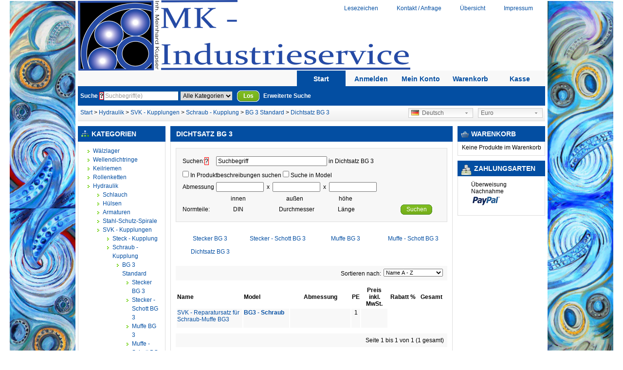

--- FILE ---
content_type: text/html; charset=utf-8
request_url: http://kupser-shop.de/index.php?route=product/category&path=37_66_1001_1013_1023
body_size: 6695
content:
<?xml version="1.0" encoding="UTF-8"?>
<!DOCTYPE html PUBLIC "-//W3C//DTD XHTML 1.0 Strict//EN" "http://www.w3.org/TR/xhtml1/DTD/xhtml1-strict.dtd">
<html xmlns="http://www.w3.org/1999/xhtml" dir="ltr" lang="de" xml:lang="de">
<head>
<title>Dichtsatz BG 3 - BG 3  Standard - Schraub - Kupplung - SVK - Kupplungen -</title>
<meta name="description" content="MK Industrieservice Shop" />
<base href="http://kupser-shop.de/" />
<link href="http://kupser-shop.de/image/data/cart.png" rel="icon" />
<link rel="stylesheet" type="text/css" href="catalog/view/theme/newdesign/stylesheet/stylesheet.css" />
<link rel="stylesheet" type="text/css" href="catalog/view/javascript/jquery/fancybox/jquery.fancybox-1.3.1.css" media="screen" />

<!--[if lt IE 7]>
<link rel="stylesheet" type="text/css" href="catalog/view/theme/default/stylesheet/ie6.css" />
<script type="text/javascript" src="catalog/view/javascript/DD_belatedPNG_0.0.8a-min.js"></script>
<script>
DD_belatedPNG.fix('img, #header .div3 a, #content .left, #content .right, .box .top');
</script>
<![endif]-->
<script type="text/javascript" src="catalog/view/javascript/jquery/jquery-1.3.2.min.js"></script>
<script type="text/javascript" src="catalog/view/javascript/jquery/tab.js"></script>
<script type="text/javascript" src="catalog/view/javascript/jquery/fancybox/jquery.fancybox-1.3.1.pack.js"></script>
<script type="text/javascript" src="catalog/view/javascript/jquery/fancybox/jquery.easing-1.3.pack.js"></script>
<script type="text/javascript" src="catalog/view/javascript/jquery/jquery.cookie.js"></script>
   
<script type="text/javascript" src="media/system/js/ocie.js"></script>

<script type="text/javascript">
<!--

$(document).ready(function(){

    $('.somefield').mouseover(showBox);
    $('.somefield').mouseleave(hideBox);
    $('.somefieldmain').mouseover(showBox);
    $('.somefieldmain').mouseleave(hideBox);
    
    function showBox(e){  
    	var target = $(this).attr("class");
        var x = e.pageX + 50;
        var y = e.pageY + 20;
        if(target == "somefield"){
	        $('.tooltip').fadeIn();
	        $('.tooltip').offset({ left: x, top: y });
        }else{
	        $('.tooltipmain').fadeIn();
	        $('.tooltipmain').offset({ left: x, top: y });
        }    
    }
    
    function hideBox(){
        $('.tooltip').fadeOut();
        $('.tooltipmain').fadeOut();
    }
});

//-->
</script>

<!-- Begin Cookie Consent plugin by Silktide - http://silktide.com/cookieconsent -->
<script type="text/javascript">
    window.cookieconsent_options = {"message":"Wir verwenden Cookies, um Inhalte und Anzeigen zu personalisieren, Funktionen für soziale Medien anbieten zu können und die Zugriffe auf unsere Website zu analysieren. Außerdem geben wir Informationen zu Ihrer Nutzung unserer Website an unsere Partner für soziale Medien, Werbung und Analysen weiter.","dismiss":"Zustimmen","learnMore":"Details ansehen","link":"http://www.google.com/intl/de/policies/privacy/partners/","theme":"light-top"};
</script>

<script type="text/javascript" src="//s3.amazonaws.com/cc.silktide.com/cookieconsent.latest.min.js"></script>
<!-- End Cookie Consent plugin -->

</head>
<body>
<div id="img_container">
<div id="container">
	<div id="header">
		<div class="div1" >
							<a href="http://kupser-shop.de/index.php?route=common/home"></a>
			<div class="div2">

				<a onclick="bookmark(document.location,'Dichtsatz BG 3 - BG 3  Standard - Schraub - Kupplung - SVK - Kupplungen -');"  title="Lesezeichen">Lesezeichen</a>
				<a href="http://kupser-shop.de/index.php?route=information/contact"  title="Kontakt / Anfrage">Kontakt / Anfrage</a>
				<a href="http://kupser-shop.de/index.php?route=information/sitemap"  title="Übersicht">Übersicht</a>
									<a href="http://kupser-shop.de/index.php?route=information/information&amp;information_id=7"  title="Impressum">Impressum</a>
								</div>

			<div class="div3">
				
				<div>
				<a href="http://kupser-shop.de/index.php?route=checkout/shipping" id="tab_checkout" title="Kasse">Kasse</a>
				</div>
			
				<div>
				<a href="http://kupser-shop.de/index.php?route=checkout/cart" id="tab_cart" title="Warenkorb">Warenkorb</a>
				</div>

				<div>
				<a href="http://kupser-shop.de/index.php?route=account/account" id="tab_account" title="Mein Konto">Mein Konto</a>
				</div>
				
				<div>
									<a href="http://kupser-shop.de/index.php?route=account/login" id="tab_login" title="Anmelden">Anmelden</a>
									</div>

				<div>
				<a href="http://kupser-shop.de/index.php?route=common/home" id="tab_home" title="Start">Start</a>
				</div>			
			</div>
			<div class="div4">
				<div class="center">
					<div id="search">
						<div class="div8">Suche&nbsp;<span class="somefieldmain">?</span><div class="tooltipmain">Eingabehilfe:<br><br>Wälzlager :                 z.B.:  6201 2RS alle Kategorien<br>&nbsp;&nbsp;&nbsp;&nbsp;&nbsp;&nbsp;&nbsp;&nbsp;&nbsp;&nbsp;&nbsp;&nbsp;&nbsp;&nbsp;&nbsp;&nbsp;&nbsp;&nbsp;&nbsp;&nbsp;&nbsp;&nbsp;&nbsp;&nbsp;&nbsp;&nbsp;&nbsp;30212      alle Kategorien<br><br>Wellendichtungen :   z.B.:  25 x 42 x 7    alle Kategorien<br><br>Keilriemen :                z.B.:  SPA 1000<br>&nbsp;&nbsp;&nbsp;&nbsp;&nbsp;&nbsp;&nbsp;&nbsp;&nbsp;&nbsp;&nbsp;&nbsp;&nbsp;&nbsp;&nbsp;&nbsp;&nbsp;&nbsp;&nbsp;&nbsp;&nbsp;&nbsp;&nbsp;&nbsp;&nbsp;&nbsp;&nbsp;10 x 1000</div></div>
						<div class="div9">
															<input type="text" value="Suchbegriff(e)" id="filter_keyword" onclick="this.value = '';" onkeydown="this.style.color='#000000'" style="color:#999;" onblur="if(this.value=='') this.value='Suchbegriff(e)';" onfocus="if(this.value=='Suchbegriff(e)') this.value='';" />
															<select id="filter_category_id">
								<option value="0">Alle Kategorien</option>
								<b>Notice</b>: Undefined variable: categories in <b>/homepages/5/d683887981/htdocs/catalog/view/theme/newdesign/template/common/header.tpl</b> on line <b>152</b><b>Warning</b>: Invalid argument supplied for foreach() in <b>/homepages/5/d683887981/htdocs/catalog/view/theme/newdesign/template/common/header.tpl</b> on line <b>152</b>							</select>
						</div>
						<div class="div10">
							&nbsp;&nbsp;
							<a onclick="moduleSearch();" class="button" id="search_btn"><span>Los</span></a> <a href="http://kupser-shop.de/index.php?route=product/search" title="Erweiterte Suche">Erweiterte Suche</a>
						</div>
					</div>

						
				</div>
				
			</div>
		</div>
		<div class="div5">
			<div class="left"></div>
			<div class="right"></div>
			<div class="center">
								<div id="breadcrumb">
											<a href="http://kupser-shop.de/index.php?route=common/home" title="Start">Start</a>
												 &gt; <a href="http://kupser-shop.de/index.php?route=product/category&amp;path=37" title="Hydraulik ">Hydraulik </a>
												 &gt; <a href="http://kupser-shop.de/index.php?route=product/category&amp;path=37_66" title="SVK - Kupplungen">SVK - Kupplungen</a>
												 &gt; <a href="http://kupser-shop.de/index.php?route=product/category&amp;path=37_66_1001" title="Schraub - Kupplung">Schraub - Kupplung</a>
												 &gt; <a href="http://kupser-shop.de/index.php?route=product/category&amp;path=37_66_1001_1013" title="BG 3  Standard">BG 3  Standard</a>
												 &gt; <a href="http://kupser-shop.de/index.php?route=product/category&amp;path=37_66_1001_1013_1023" title="Dichtsatz BG 3">Dichtsatz BG 3</a>
										</div>
				<div class="div7">
											<form action="http://kupser-shop.de/index.php?route=common/home" method="post" enctype="multipart/form-data" id="currency_form">
							<div class="switcher">
																		<div class="selected"><a>Euro</a></div>
																		<div class="option">
																			<a onclick="$('input[name=\'currency_code\']').attr('value','EUR'); $('#currency_form').submit();" title="Euro">Euro</a>
																		</div>
							</div>
							<div style="display: inline;">
								<input type="hidden" name="currency_code" value="" />
								<input type="hidden" name="redirect" value="http://kupser-shop.de/index.php?route=product/category&amp;path=37_66_1001_1013_1023" />
							</div>
						</form>
												<form action="http://kupser-shop.de/index.php?route=common/home" method="post" enctype="multipart/form-data" id="language_form">
							<div class="switcher">
																		<div class="selected">
											<a title="Deutsch"><img src="image/flags/de.png" alt="Deutsch" />&nbsp;&nbsp;Deutsch</a>
										</div>
																		<div class="option">
																			<a onclick="$('input[name=\'language_code\']').attr('value', 'de-DE'); $('#language_form').submit();" title="Deutsch"><img src="image/flags/de.png" alt="Deutsch" />&nbsp;&nbsp;Deutsch</a>
																		</div>
							</div>
							<div>
								<input type="hidden" name="language_code" value="" />
								<input type="hidden" name="redirect" value="http://kupser-shop.de/index.php?route=product/category&amp;path=37_66_1001_1013_1023" />
							</div>
						</form>
										</div>
						</div>
	</div>
</div><div id="column_left">
    <div class="box">
  <div class="top"><img src="catalog/view/theme/default/image/category.png" alt="" />Kategorien</div>
  <div id="category" class="middle"><ul>
<li>
<a href="http://kupser-shop.de/index.php?route=product/category&amp;path=36" title="Wälzlager">Wälzlager</a></li>
<li>
<a href="http://kupser-shop.de/index.php?route=product/category&amp;path=68" title="Wellendichtringe ">Wellendichtringe </a></li>
<li>
<a href="http://kupser-shop.de/index.php?route=product/category&amp;path=73" title="Keilriemen ">Keilriemen </a></li>
<li>
<a href="http://kupser-shop.de/index.php?route=product/category&amp;path=38" title="Rollenketten ">Rollenketten </a></li>
<li>
<a href="http://kupser-shop.de/index.php?route=product/category&amp;path=37" title="Hydraulik ">Hydraulik </a><ul>
<li>
<a href="http://kupser-shop.de/index.php?route=product/category&amp;path=37_816" title="Schlauch">Schlauch</a></li>
<li>
<a href="http://kupser-shop.de/index.php?route=product/category&amp;path=37_823" title="Hülsen">Hülsen</a></li>
<li>
<a href="http://kupser-shop.de/index.php?route=product/category&amp;path=37_832" title="Armaturen">Armaturen</a></li>
<li>
<a href="http://kupser-shop.de/index.php?route=product/category&amp;path=37_913" title="Stahl-Schutz-Spirale">Stahl-Schutz-Spirale</a></li>
<li>
<a href="http://kupser-shop.de/index.php?route=product/category&amp;path=37_66" title="SVK - Kupplungen">SVK - Kupplungen</a><ul>
<li>
<a href="http://kupser-shop.de/index.php?route=product/category&amp;path=37_66_1000" title="Steck - Kupplung ">Steck - Kupplung </a></li>
<li>
<a href="http://kupser-shop.de/index.php?route=product/category&amp;path=37_66_1001" title="Schraub - Kupplung">Schraub - Kupplung</a><ul>
<li>
<a href="http://kupser-shop.de/index.php?route=product/category&amp;path=37_66_1001_1013" title="BG 3  Standard">BG 3  Standard</a><ul>
<li>
<a href="http://kupser-shop.de/index.php?route=product/category&amp;path=37_66_1001_1013_1015" title="Stecker BG 3">Stecker BG 3</a></li>
<li>
<a href="http://kupser-shop.de/index.php?route=product/category&amp;path=37_66_1001_1013_1053" title="Stecker - Schott BG 3">Stecker - Schott BG 3</a></li>
<li>
<a href="http://kupser-shop.de/index.php?route=product/category&amp;path=37_66_1001_1013_1016" title="Muffe BG 3">Muffe BG 3</a></li>
<li>
<a href="http://kupser-shop.de/index.php?route=product/category&amp;path=37_66_1001_1013_1054" title="Muffe - Schott BG 3">Muffe - Schott BG 3</a></li>
<li>
<a href="http://kupser-shop.de/index.php?route=product/category&amp;path=37_66_1001_1013_1023" title="Dichtsatz BG 3"><b>Dichtsatz BG 3</b></a></li>
</ul>
</li>
<li>
<a href="http://kupser-shop.de/index.php?route=product/category&amp;path=37_66_1001_1014" title="BG 6">BG 6</a></li>
</ul>
</li>
<li>
<a href="http://kupser-shop.de/index.php?route=product/category&amp;path=37_66_1002" title="VIRG - Flat Face">VIRG - Flat Face</a></li>
<li>
<a href="http://kupser-shop.de/index.php?route=product/category&amp;path=37_66_1003" title="Staubkappen">Staubkappen</a></li>
</ul>
</li>
<li>
<a href="http://kupser-shop.de/index.php?route=product/category&amp;path=37_65" title="Verschraubungen">Verschraubungen</a></li>
<li>
<a href="http://kupser-shop.de/index.php?route=product/category&amp;path=37_997" title="Hydraulik Zubehör">Hydraulik Zubehör</a></li>
</ul>
</li>
<li>
<a href="http://kupser-shop.de/index.php?route=product/category&amp;path=70" title="Niederdruck ">Niederdruck </a></li>
<li>
<a href="http://kupser-shop.de/index.php?route=product/category&amp;path=1069" title="Trolley-Reifen  ">Trolley-Reifen  </a></li>
</ul>
</div>
  <div class="bottom">&nbsp;</div>
</div>
    <div class="box">
	<div class="top"><img src="catalog/view/theme/default/image/brands.png" alt="" />Hersteller</div>
					<div id="manufacturer" class="middle">
				<ul>
										<li><a href="http://kupser-shop.de/index.php?route=product/manufacturer&amp;manufacturer_id=18"  title="Bando / Japan"><span >Bando / Japan</span> </a></li>
												<li><a href="http://kupser-shop.de/index.php?route=product/manufacturer&amp;manufacturer_id=19"  title="Diverse Marken"><span >Diverse Marken</span> </a></li>
												<li><a href="http://kupser-shop.de/index.php?route=product/manufacturer&amp;manufacturer_id=21"  title="Normteile "><span >Normteile </span> </a></li>
												<li><a href="http://kupser-shop.de/index.php?route=product/manufacturer&amp;manufacturer_id=13"  title="SNR / SKF / FAG / Steyr"><span style="color:#0000FF">SNR / SKF / FAG / Steyr</span> </a></li>
												<li><a href="http://kupser-shop.de/index.php?route=product/manufacturer&amp;manufacturer_id=12"  title="KYK Japan"><span style="color:#F9140B">KYK Japan</span> </a></li>
												<li><a href="http://kupser-shop.de/index.php?route=product/manufacturer&amp;manufacturer_id=11"  title="Indien / China"><span style="color:#008000">Indien / China</span> </a></li>
												<li><a href="http://kupser-shop.de/index.php?route=product/manufacturer&amp;manufacturer_id=14"  title="NBR "><span >NBR </span> </a></li>
												<li><a href="http://kupser-shop.de/index.php?route=product/manufacturer&amp;manufacturer_id=15"  title="FPM / Viton"><span >FPM / Viton</span> </a></li>
												<li><a href="http://kupser-shop.de/index.php?route=product/manufacturer&amp;manufacturer_id=16"  title="Metall NBR "><span >Metall NBR </span> </a></li>
												<li><a href="http://kupser-shop.de/index.php?route=product/manufacturer&amp;manufacturer_id=17"  title="Metall FPM / Viton"><span >Metall FPM / Viton</span> </a></li>
								      </ul>
		  </div>
				<div class="bottom">&nbsp;</div>
</div>    <div class="box">
  <div class="top"><img src="catalog/view/theme/default/image/information.png" alt="" />Informationen</div>
  <div id="information" class="middle">
    <ul>
            <li><a href="http://kupser-shop.de/index.php?route=information/information&amp;information_id=12">Aktuelles</a></li>
            <li><a href="http://kupser-shop.de/index.php?route=information/information&amp;information_id=11">Datenschutzerklärung  DSGVO 01.01.2024</a></li>
            <li><a href="http://kupser-shop.de/index.php?route=information/information&amp;information_id=7">Impressum - 2024</a></li>
            <li><a href="http://kupser-shop.de/index.php?route=information/information&amp;information_id=8">Versandbedingungen 2024</a></li>
            <li><a href="http://kupser-shop.de/index.php?route=information/information&amp;information_id=10">AGB : Gewerblich - 2024</a></li>
            <li><a href="http://kupser-shop.de/index.php?route=information/information&amp;information_id=9">AGB : Verbraucher - 2024</a></li>
            <li><a href="http://kupser-shop.de/index.php?route=information/information&amp;information_id=6">Widerruf Verbraucher 2024</a></li>
            <li><a href="http://kupser-shop.de/index.php?route=information/information&amp;information_id=4">Über uns</a></li>
            <li><a href="http://kupser-shop.de/index.php?route=information/contact">Kontakt</a></li>
      <li><a href="http://kupser-shop.de/index.php?route=information/sitemap">Übersicht</a></li>
    </ul>
  </div>
  <div class="bottom">&nbsp;</div>
</div>  </div>
<div id="column_right">
    <div id="module_cart" class="box">
	<div class="top"><img src="catalog/view/theme/default/image/basket.png" alt="" />Warenkorb</div>
	<div class="middle">
					<div style="text-align: center;">Keine Produkte im Warenkorb</div>
				</div>
	<div class="bottom">&nbsp;</div>
</div>
<div class="box">
<div class="top"><img src="catalog/view/theme/podschipnik/image/payment_h.png" alt="" />Zahlungsarten</div>
	<div class="middle">
	<div style="margin-left:17px;">Überweisung</div>
	<div style="margin-left:17px;">Nachnahme</div>
	<img src="catalog/view/theme/podschipnik/image/paypal.png" alt="" />
	</div>
	<div class="bottom">&nbsp;</div>
</div>
<script type="text/javascript" src="catalog/view/javascript/jquery/ajax_add.js"></script>
<script type="text/javascript"><!--
function getUrlParam(name) {
	var name = name.replace(/[\[]/,"\\\[").replace(/[\]]/,"\\\]");
	var regexS = "[\\?&]"+name+"=([^&#]*)";
	var regex = new RegExp(regexS);
	var results = regex.exec(window.location.href);
	if (results == null) {
		return '';
	}else{
		return results[1];
	}
};
$(document).ready(function () {
	$('.cart_remove').live('click', function () {
		if (!confirm('Produkt aus Warenkorb entfernen?')) {
			return false;
		}
		$(this).removeClass('cart_remove').addClass('cart_remove_loading');
		$.ajax({
			type: 'post',
			url: 'index.php?route=module/cart/callback',
			dataType: 'html',
			data: 'remove=' + this.id,
			success: function (html) {
				$('#module_cart .middle').html(html);
				if (getUrlParam('route').indexOf('checkout') != -1) {
					window.location.reload();
				}
			}
		});
	});
});
//--></script>  </div>
<div id="content">
  <div class="top">
    <div class="left"></div>
    <div class="right"></div>
    <div class="center">
      <h1>Dichtsatz BG 3</h1>
    </div>
  </div>
  <div class="middle">
  
  
       
    <div id="content_search" style="background: #F7F7F7; border: 1px solid #DDDDDD; padding: 10px; margin-top: 3px; margin-bottom: 10px;">
      <table>
        <tr>
          <td>Suchen:<span class="somefield">?</span><div class="tooltip">Eingabehilfe:<br><br>Wälzlager :                 z.B.:  6201 2RS alle Kategorien<br>&nbsp;&nbsp;&nbsp;&nbsp;&nbsp;&nbsp;&nbsp;&nbsp;&nbsp;&nbsp;&nbsp;&nbsp;&nbsp;&nbsp;&nbsp;&nbsp;&nbsp;&nbsp;&nbsp;&nbsp;&nbsp;&nbsp;&nbsp;&nbsp;&nbsp;&nbsp;&nbsp;30212      alle Kategorien<br><br>Wellendichtungen :   z.B.:  25 x 42 x 7    alle Kategorien<br><br>Keilriemen :                z.B.:  SPA 1000<br>&nbsp;&nbsp;&nbsp;&nbsp;&nbsp;&nbsp;&nbsp;&nbsp;&nbsp;&nbsp;&nbsp;&nbsp;&nbsp;&nbsp;&nbsp;&nbsp;&nbsp;&nbsp;&nbsp;&nbsp;&nbsp;&nbsp;&nbsp;&nbsp;&nbsp;&nbsp;&nbsp;10 x 1000</div></td>
          <td>            <input style="width:220px;" type="text" value="Suchbegriff" id="keyword" onclick="this.value = '';" onkeydown="this.style.color = '000000'" style="color: #999;" />
                        in 
            <input type="hidden" id="category_id" name="category_id" value="1023" >
              Dichtsatz BG 3		</td>
        </tr>
        <tr>
          <td colspan="2">            <input type="checkbox" name="description" id="description" />
                        In Produktbeschreibungen suchen            
                        <input type="checkbox" name="model" id="model" />
                        Suche in Model                
         </td>
        </tr>
        
		<tr>
		  <td>Abmessung</td>
          <td>
                      <input type="text" value="" id="dimension_1" name="dimension_1" style="width: 90px;"/>
                        &nbsp;x&nbsp;
                      <input type="text" value="" id="dimension_2" name="dimension_2" style="width: 90px;"/>
                        &nbsp;x&nbsp;
                      <input type="text" value="" id="dimension_3"  name="dimension_3"  style="width: 90px;"/>
                                    
          </td>
        </tr>

		<tr>
		  <td></td>
          <td>
          <span style="width:90px;margin-left:30px;">innen</span>
          <span style="width:90px;margin-left:80px;">außen</span>
          <span style="width:90px;margin-left:70px;">höhe</span>  
          </td>
        </tr>
		
		<tr>
		  <td>Normteile:</td>
          <td>
          <span style="width:90px;margin-left:35px;">DIN</span>
          <span style="width:90px;margin-left:70px;">Durchmesser</span>
          <span style="width:90px;margin-left:45px;">Länge</span>                     
		  <a style="margin-left:90px;" onclick="contentSearch();" class="button"><span>Suchen</span></a> 
          </td>
        </tr>
                
      </table>
    </div>    
  
  
    <table style="padding-bottom:10px;">
	  <tr>
	        	  </tr>
	</table>
	



        

        <table class="list">
            <tr>
                <td width="25%">          <a href="http://kupser-shop.de/index.php?route=product/category&amp;path=37_66_1001_1013_1015">Stecker BG 3</a>
          </td>
                <td width="25%">          <a href="http://kupser-shop.de/index.php?route=product/category&amp;path=37_66_1001_1013_1053">Stecker - Schott BG 3</a>
          </td>
                <td width="25%">          <a href="http://kupser-shop.de/index.php?route=product/category&amp;path=37_66_1001_1013_1016">Muffe BG 3</a>
          </td>
                <td width="25%">          <a href="http://kupser-shop.de/index.php?route=product/category&amp;path=37_66_1001_1013_1054">Muffe - Schott BG 3</a>
          </td>
              </tr>
            <tr>
                <td width="25%">          <a href="http://kupser-shop.de/index.php?route=product/category&amp;path=37_66_1001_1013_1023">Dichtsatz BG 3</a>
          </td>
                <td width="25%"></td>
                <td width="25%"></td>
                <td width="25%"></td>
              </tr>
          </table>
        
    
        
    
    <div class="sort">
      <div class="div1">
        <select name="sort" onchange="location = this.value">
                              <option value="http://kupser-shop.de/index.php?route=product/category&amp;path=37_66_1001_1013_1023&amp;sort=p.sort_order&amp;order=ASC">Vorgabe</option>
                                        <option value="http://kupser-shop.de/index.php?route=product/category&amp;path=37_66_1001_1013_1023&amp;sort=pd.name&amp;order=ASC" selected="selected">Name A - Z</option>
                                        <option value="http://kupser-shop.de/index.php?route=product/category&amp;path=37_66_1001_1013_1023&amp;sort=pd.name&amp;order=DESC">Name Z - A</option>
                                        <option value="http://kupser-shop.de/index.php?route=product/category&amp;path=37_66_1001_1013_1023&amp;sort=p.price&amp;order=ASC">Preis Niedrig &gt; Hoch</option>
                                        <option value="http://kupser-shop.de/index.php?route=product/category&amp;path=37_66_1001_1013_1023&amp;sort=p.price&amp;order=DESC">Preis Hoch &lt; Niedrig</option>
                                        <option value="http://kupser-shop.de/index.php?route=product/category&amp;path=37_66_1001_1013_1023&amp;sort=rating&amp;order=DESC">Bewertung &gt; Hoch</option>
                                        <option value="http://kupser-shop.de/index.php?route=product/category&amp;path=37_66_1001_1013_1023&amp;sort=rating&amp;order=ASC">Bewertung &lt; Niedrig</option>
                                        <option value="http://kupser-shop.de/index.php?route=product/category&path=37_66_1001_1013_1023&sort=p.model&order=ASC">Modell A - Z</option>
                                        <option value="http://kupser-shop.de/index.php?route=product/category&path=37_66_1001_1013_1023&sort=p.model&order=DESC">Modell Z - A</option>
                            </select>
      </div>
      <div class="div2">Sortieren nach:</div>
    </div>
    <table  class="list" >
      <thead>
      <tr>
      <th>Name</th>
      <th>Model</th>
      <th style = "text-align: center;">Abmessung</th>
      <th style = "text-align: center;">PE</th>
      <th style = "text-align: center;">Preis<br>inkl. MwSt.</th>
      <th style = "text-align: center;">Rabatt %</th>
      <th style = "text-align: center;">Gesamt</th>
      <th></th>
      </tr>
      </thead>
            
                  <tr style="background-color:#f8f8f8;">
              <td width="25%" style= "text-align:left;vertical-align:top;">
          <a href="http://kupser-shop.de/index.php?route=product/product&amp;path=37_66_1001_1013_1023&amp;product_id=6119">SVK - Reparatursatz für Schraub-Muffe BG3</a>
          
        </td>
        <td style= "text-align:left;vertical-align:top;font-weight: bold;">
        	<a href="http://kupser-shop.de/index.php?route=product/manufacturer&manufacturer_id=19">BG3 - Schraub</a>
        </td>
        <td width="23%">
                </td>
        <td width="3%">
        1        </td>        
        <td width="10%">  
                 </td>
      </tr>
                </table>
    <div class="pagination"><div class="results">Seite 1 bis 1 von 1 (1 gesamt)</div></div>
      </div>
  <div class="bottom">
    <div class="left"></div>
    <div class="right"></div>
    <div class="center"></div>
  </div>
</div>

<script type="text/javascript"><!--
$('#content_search input').keydown(function(e) {
	if (e.keyCode == 13) {
		contentSearch();
	}
});

function contentSearch() {
	url = 'index.php?route=product/search';

	var keyword = $('#keyword').attr('value');

	if(keyword == "Suchbegriff"){
		keyword = 0;
	} 
	
	if (keyword) {
		url += '&keyword=' + encodeURIComponent(keyword);
	}

	var category_id = $('#category_id').attr('value');

	if (category_id) {
		url += '&category_id=' + encodeURIComponent(category_id);
	}

	if ($('#description').attr('checked')) {
		url += '&description=1';
	}

	if ($('#model').attr('checked')) {
		url += '&model=1';
	}

	var dim1 = $('#dimension_1').attr('value');
	var dim2 = $('#dimension_2').attr('value');
	var dim3 = $('#dimension_3').attr('value');

	if (dim1) {
		url += '&dimension_1=' + encodeURIComponent(dim1);
	}
	if (dim2) {
		url += '&dimension_2=' + encodeURIComponent(dim2);
	}
	if (dim3) {
		url += '&dimension_3=' + encodeURIComponent(dim3);
	}

	
	location = url;
}
//--></script>

<script type="text/javascript">
$("#filter_keyword").keyup(function(event){
    if(event.which == 13 || event.keyCode == 13 || event.keyCode == 10 || event.which == 10){
        $("#search_btn").click();
    }
});
</script>

	<div id="footer">
			<div class="div1">&nbsp;</div>
		<div class="div2">MK Industrieservice Shop - Powered By <a href="http://osworx.net"onclick="window.open(this); return false;">OSWorX</a> &copy; 2026</div>
	</div>
	</div>
	</div>
		</body>
</html>

--- FILE ---
content_type: text/css
request_url: http://kupser-shop.de/catalog/view/theme/newdesign/stylesheet/stylesheet.css
body_size: 12096
content:
/**
 * @version		$Id: stylesheet.css 2482 2011-10-08 14:28:11Z mic $
 * @package		OpenCart
 */
html {
	overflow: -moz-scrollbars-vertical;
	margin: 0;
	padding: 0;
}
* {
	font-family: Arial, Helvetica, sans-serif;
}
body {
	margin: 0px;
	padding: 0px;
	text-align: center;
}
body, td, th, input, textarea, select, a {
	font-size: 12px;
}
form {
	padding: 0;
	margin: 0;
	display: inline;
}
input, textarea, select {
	margin: 3px 0px;
}
a, a:visited {
	color: #034ea2;
	text-decoration: none;
	cursor: pointer;
}
li a:hover {
	text-decoration: none;
	background:#034ea2;
	color:#FFFFFF;
}
a img {
	border: none;
}
p {
	margin-top: 0px;
}
/* layout */
#img_container {
	width: 1240px;
	margin-left: auto;
	margin-right: auto;
	background: url('../image/left_bild.jpg') no-repeat left 2px, url('../image/right_bild.jpg') no-repeat right 2px, url('../image/left_bild_u.jpg') no-repeat left 428px , url('../image/right_bild_u.jpg') no-repeat right 412px;
	background-size:135px;
    -moz-background-size:135px;

}

#container {
	width: 960px;
	margin-left: auto;
	margin-right: auto;
	text-align: left;
}

#header .div1 {
	background: url('../image/logo.png') no-repeat scroll 0 0 transparent;
}	

#header .div2 {
	float: right;
	padding-top: 10px;
	padding-right: 25px;
	height: 135px;
}
#header .div2 a {
	margin-left: 15px;
	padding: 1px 0px 2px 20px;
	background-repeat: no-repeat;
	background-position: left center;
}

#header .div2 a:hover {
	text-decoration: none;
	background:#034ea2;
	color:#FFFFFF;
}

#header .div3 {
	float: right;
	width: 960px;
	height: 32px;
	background: url('../image/menu_pixel_hg.png') repeat-x;
}

#header .div3 a {
	float: left;
	margin-right: 2px;
	width: 100px;
	height: 27px;
	padding-top: 9px;
	padding-bottom: 4px;
	float:right;
	text-align: center;
	color: #034ea2;
	text-decoration: none;
	font-size: 14px;
	font-weight: bold;
	position: relative;
	z-index: 1;
}


#header .div3 a.selected {
	background: url('../image/menu_pixel_dg.png') repeat-x;
	color: #FFF;
	padding-bottom: 10px;
	z-index: 3;
}

#header .div3 a:hover {
	text-decoration: none;
	background:#034ea2;
	color:#FFFFFF;
}

#header .div4 {
	clear: both;
}

#header .div4 .center {
	float: right;
	width: 960px;
	height: 40px;
	background: url('../image/menu_pixel_dg.png') repeat-x;
}

#header .div5 {
	clear: both;
	margin-bottom: 10px;
}

#header .div5 .center {
	background: url('../image/header_2_center.png') repeat-x;
	height: 32px;
	padding-left: 5px;
	padding-right: 5px;
}


#header .div7 {
	float: right;
	padding-top: 2px;
}
#header .div8 {
	float: left; margin-top: 6px;
}
#header .div9 {
	float: left;
}
#header .div10 {
	float: left;
	margin-top: 2px;
}
#search {
	padding-top: 7px;
	padding-left: 5px;
	color: #FFF;
	font-weight: bold;
}
#search select {
	border: 1px solid #0A5391;
	padding: 1px;
}
#search a {
	color: #FFF;
}
#search input {
	border: 1px solid #0A5391;
	padding: 2px;
}
#breadcrumb {
	float: left;
	padding-top: 7px;
	padding-bottom: 11px;
	height: 13px;
	margin-bottom: 10px;
	color: #000000;
}

#breadcrumb a:hover {
	text-decoration: none;
	background:#034ea2;
	color:#FFFFFF;
}

.switcher {
	float: right;
	margin-top: 3px;
	margin-left: 10px;
}
.switcher a {
	text-decoration: none;
	display: block;
}
.switcher .selected {
	background: #FFFFFF url('../image/switcher.png') repeat-x;
}
.switcher .selected a {
	border: 1px solid #CCCCCC;
	background: url('../image/arrow_down.png') 116px center no-repeat;
	color: #666666;
	padding: 2px 5px 2px 5px;
	width: 121px;
}
.switcher .selected a:hover {
	background: #F0F0F0 url('../image/arrow_down.png') 116px center no-repeat;
}
.switcher .option {
	position: absolute;
	z-index: 3;
	border-left: 1px solid #CCCCCC;
	border-right: 1px solid #CCCCCC;
	border-bottom: 1px solid #CCCCCC;
	background-color: #EEEEEE;
	display: none;
	width: 131px;
}
.switcher .option a {
	color: #000;
	padding: 3px 5px 3px 5px;
}
.switcher .option a:hover {
	background: #FFC;
}
.switcher img {
	position: relative;
	top: 1px;
}
#column_left {
	float: left;
	width: 180px;
	margin-right: 10px;
	clear: left;
}
#column_right {
	float: right;
	width: 180px;
	margin-left: 10px;
	clear: right;
}
#content {
	margin-left: 190px;
	margin-right: 190px;
	margin-bottom: 10px;
}
#content .top .left {
	/*background: url('../image/content_top_left.png') no-repeat;*/
	background: url('../image/menu_pixel_dg.png') repeat-x;
	width: 5px;
	height: 32px;
	float: left;
}
#content .top .right {
	/*background: url('../image/content_top_right.png') no-repeat;*/
	background: url('../image/menu_pixel_dg.png') repeat-x;
	width: 5px;
	height: 32px;
	float: right;
}
#content .top .center {
	/*background: url('../image/content_top_center.png') repeat-x;*/
	background: url('../image/menu_pixel_dg.png') repeat-x;
	margin-left: 5px;
	margin-right: 5px;
	height: 32px;
}
#content .top h1, .heading {
	padding: 8px 0px 8px 7px;
}
#content h1, .heading {
	color: #FFFFFF;
	font-size: 14px;
	font-family: Arial, Helvetica, sans-serif;
	font-weight: bold;
	text-transform: uppercase;
	margin: 0px;
}
#content .middle {
	border-left: 1px solid #DDDDDD;
	border-right: 1px solid #DDDDDD;
	background: #FFFFFF;
	padding: 10px 10px 1px 10px;
	min-height: 30px;
}
#content .bottom .left {
	background: url('../image/content_bottom_left.png') no-repeat;
	width: 5px;
	height: 5px;
	float: left;
}
#content .bottom .right {
	background: url('../image/content_bottom_right.png') no-repeat;
	width: 5px;
	height: 5px;
	float: right;
}
#content .bottom .center {
	background: url('../image/content_bottom_center.png') repeat-x;
	height: 5px;
	margin: 0 5px 10px 5px;
}
.box {
	margin-bottom: 10px;
	/*background: url('../image/box_top.png') no-repeat;*/
	background: url('../image/menu_pixel_dg.png') repeat-x;
}
.box .top {
	padding: 8px 0px 8px 7px;
	color: #FFFFFF;
	font-size: 14px;
	font-family: Arial, Helvetica, sans-serif;
	font-weight: bold;
	text-transform: uppercase;
}
.box .top img {
	float: left;
	margin-right: 5px;
}
.box .middle {
	border-left: 1px solid #DDDDDD;
	border-right: 1px solid #DDDDDD;
	background: #FFFFFF;
	padding: 10px;
}
.box .bottom {
	height: 5px;
	background: url('../image/box_bottom.png') no-repeat;
}
.success {
	padding: 5px 0px;
	margin-bottom: 10px;
	background: #E4F1C9;
	border: 1px solid #A5BD71;
	font-size: 11px;
	font-family: Verdana, Geneva, sans-serif;
	text-align: center;
}
.warning {
	padding: 5px 0px;
	margin-bottom: 10px;
	background: #FFDFE0;
	border: 1px solid #FF9999;
	font-size: 11px;
	font-family: Verdana, Geneva, sans-serif;
	text-align: center;
}
.wait {
	padding: 5px 0px;
	margin-bottom: 10px;
	background: #FBFAEA;
	border: 1px solid #EFEBAA;
	font-size: 11px;
	font-family: Verdana, Geneva, sans-serif;
	text-align: center;
}
.required {
	color: #FF0000;
	font-weight: bold;
}
.error {
	color: #FF0000;
	display: block;
}
.help {
	cursor: pointer;
}
.tooltip {
	border: 1px solid #FDDA5C;
	background: #FBFF95;
	padding: 5px;
	font-size: 11px;
	width: 250px;
}
.clear { /* generic container (i.e. div) for floating buttons */
	overflow: hidden;
	width: 100%;
}
.button {
	padding-left: 8px;
	display: inline-block;
	margin-right: 5px;
	background: url('../image/button_left.png') top left no-repeat;
	text-decoration: none;
	color:#FFF;
}
.button span {
	color: #FFF;
	display: block;
	padding: 4px 12px 5px 5px;
	background: url('../image/button_right.png') top right no-repeat;
}
.buttons {
	background: #F8F8F8;
	border: 1px solid #DDDDDD;
	padding: 5px;
	margin-bottom: 10px;
}
.buttons input {
	padding: 0px;
	margin: 0px;
}
.buttons table {
	width: 100%;
	border-collapse: collapse;
}
.buttons table td {
	vertical-align: middle;
}

.button a:hover {
	color: #FF0000;
}

.content {
	background: #F7F7F7;
	border: 1px solid #DDDDDD;
	padding: 10px;
	margin-top: 3px;
	margin-bottom: 10px;
}
.list {
	margin-bottom: 10px;
	width: 100%;
}
.list td {
	text-align: center;
	vertical-align: top;
	padding-bottom: 10px;
}

.list a:hover {
	text-decoration: none;
	background:#034ea2;
	color:#FFFFFF;
}

.sort {
	margin-bottom: 10px;
	background: #F8F8F8;
	height: 30px;
	width: 100%;
}
.sort .div1 {
	float: right;
	margin-left: 5px;
	padding-top: 6px;
	padding-right: 9px;
}
.sort .div2 {
	text-align: right;
	padding-top: 9px;
}
.sort select {
	font-size: 11px;
	margin: 0;
	padding: 0;
}
.pagination {
	display: inline-block;
	width: 100%;
	background: #F8F8F8;
	margin-bottom: 10px;
}
.pagination .links, .pagination .results {
	padding: 7px;
}
.pagination .links {
	float: left;
}
.pagination .links a {
	border: 1px solid #CCCCCC;
	padding: 4px 7px;
	text-decoration: none;
	color: #000000;
}
.pagination .links b {
	border: 1px solid #CCCCCC;
	padding: 4px 7px;
	text-decoration: none;
	color: #000000;
	background: #FFFFFF;
}
.pagination .results {
	float: right;
}
.tabs {
	width: 100%;
	height: 31px;
	margin-bottom: 0px;
}
.tabs a {
	float: left;
	display: block;
	padding: 6px 15px 7px 15px;
	margin-right: 2px;
	border-top: 1px solid #DDDDDD;
	border-bottom: 1px solid #DDDDDD;
	border-left: 1px solid #DDDDDD;
	border-right: 1px solid #DDDDDD;
	background: #FFFFFF url('../image/tab_3.png') repeat-x;
	color: #000000;
	font-weight: bold;
	font-size: 13px;
	text-decoration: none;
	z-index: 1;
	position: relative;
	top: 1px;
}
.tabs a.selected {
	background: #FFFFFF url('../image/tab_3.png') repeat-x;
	border-bottom: 0px;
	padding-bottom: 8px;
	z-index: 3;
}
.tab_page {
	border: 1px solid #DDDDDD;
	background: #FFFFFF;
	padding: 10px;
	display: block;
	z-index: 2;
	margin-bottom: 10px;
}
#footer {
	width: 100%;
	clear: both;
	padding-top: 5px;
	border-top: 1px solid #DDDDDD;
	color: #999999;
	font-size: 0.75em;
}
#footer .div1 {
	float: left;
	text-align: left;
}
#footer .div2 {
	float: right;
	text-align: right;
}
#category ul {
	margin-top: 0px;
	margin-bottom: 0px;
	margin-left: 8px;
	padding-left: 12px;
	list-style: url('../image/bullet_1.png');
	line-height: 18px;
}
#information ul {
	margin-top: 0px;
	margin-bottom: 0px;
	margin-left: 8px;
	padding-left: 12px;
	list-style: url('../image/bullet_2.png');
	line-height: 18px;
}
.cart {
	border-collapse: collapse;
	width: 100%;
	border: 1px solid #EEEEEE;
	margin-bottom: 10px;
}
.cart th {
	background: #EEEEEE;
	padding: 5px;
	font-weight: normal;
}
.cart td {
	padding: 5px;
}
.tags, .tags a {
	font-style: italic;
	font-size: x-small;
}
#module_cart .middle {
	padding: 5px;
}
.cart_module_total {
	padding: 0 3px 0 3px;
	font-size: 0.9em;
	color: #222;
}
.cart_remove {
	margin-top: 3px;
	background: url('../image/list_remove_btn.gif') no-repeat left center transparent;
	padding-right:10px;
	cursor:pointer;
}
.cart_remove_loading {
	margin-top: 3px;
	background: url('../image/ajax_load.gif') no-repeat transparent;
	padding-right:10px;
}
.button_add_small, a.button_add_small:visited {
	margin-top: 3px;
	background: url('../image/button_add_small.png') no-repeat left center transparent;
	padding:5px;
	text-decoration: none;
	cursor:pointer;
}
#content .middle .box {
	float: left;
	margin: 0 6px 10px 6px;
	min-height: 0px;
}
#content .middle .box .middle {
	width: 158px;
	min-height: 0px;
}

/* OCIE related */
#manufacturer ul {
   margin-top		: 0px;
   margin-bottom	: 0px;
   margin-left		: 8px;
   padding-left		: 12px;
   list-style		: url('../image/bullet_1.png');
}

.prev_next {
	margin			: 0 0 15px 0;
}

.difPercent {
	color			: #FF0000;
	font-weight		: bold;
}

.tooltip {
/*    margin:10px;*/
/*    padding:12px;*/
/*   border:2px solid #666;*/
/*    width:250px;*/
    display: none;
		margin:8px;
		padding:8px;
		border:1px solid green;
		background-color:#dddddd;
		position: absolute;
		z-index: 2;    
}
.somefield {
    background-color: #eee;
    border: 1px solid red;
    cursor: pointer;
}

.tooltipmain {
/*    margin:10px;*/
/*    padding:12px;*/
/*   border:2px solid #666;*/
/*    width:250px;*/
    display: none;
		margin:8px;
		padding:8px;
		border:1px solid green;
		background-color:#dddddd;
		position: absolute;
		z-index: 2; 
		color:black;   
}
.somefieldmain {
    background-color: #eee;
    border: 1px solid red;
    cursor: pointer;
    color:black;
}

--- FILE ---
content_type: text/javascript
request_url: http://kupser-shop.de/catalog/view/javascript/jquery/ajax_add.js
body_size: 1624
content:
$(document).ready(function () {
	$('#add_to_cart').removeAttr('onclick');

	$('#add_to_cart').click(function () {
		add_crt();
	});			
});



function add_crt(){
var bu = $('#bu');
var qbu = $('#quantity_bu');
var tmp = 0;

if(bu.html() > 1 &&  qbu.val()% bu.html() != 0  ){				
	alert("Die Artikelanzahl wird auf volle VPE erhöht. Bitte prüffen!");
	if(qbu.val() < bu.html()){
		tmp = bu.html();
	}else{
		//tmp = parseInt(qbu.val()) + parseInt(bu.html()) - parseInt(qbu.val()% bu.html());
		tmp = parseInt(qbu.val())  - parseInt(qbu.val()% bu.html());
		if (tmp == 0)
		{
			tmp = parseInt(bu.html());
		}
	}				 
	qbu.val(tmp );
}		

var add_enabled = $.ajax({
	type: 'post',
	url: 'index.php?route=module/cart/examine',
	dataType: 'text',
	data: $('#product :input'),
	async:false
}).responseText;

if(add_enabled == 'true'){
	

		
	$.ajax({
		type: 'post',
		url: 'index.php?route=module/cart/callback',
		dataType: 'html',
		data: $('#product :input'),
		success: function (html) {
			$('#module_cart .middle').html(html);
		},	
		complete: function () {
			var image = $('#image').offset();
			var cart  = $('#module_cart').offset();

			$('#image').before('<img src="' + $('#image').attr('src') + '" id="temp" style="position: absolute; top: ' + image.top + 'px; left: ' + image.left + 'px;" />');

			params = {
				top : cart.top + 'px',
				left : cart.left + 'px',
				opacity : 0.0,
				width : $('#module_cart').width(),  
				heigth : $('#module_cart').height()
			};		

			$('#temp').animate(params, 'slow', false, function () {
				$('#temp').remove();
			});		
		}			
	});
}else{
	alert(add_enabled);
}
}

--- FILE ---
content_type: text/javascript
request_url: http://kupser-shop.de/catalog/view/javascript/jquery/tab.js
body_size: 581
content:
$.tabs = function(selector, start) {
	$(selector).each(function(i, element) {
		$($(element).attr('tab')).css('display', 'none');
		
		$(element).click(function() {
			$(selector).each(function(i, element) {
				$(element).removeClass('selected');
				
				$($(element).attr('tab')).css('display', 'none');
			});
			
			$(this).addClass('selected');
			
			$($(this).attr('tab')).fadeIn();
			$($(this).attr('tab')).css('display', 'block');
		});
	});
	
	if (!start) {
		start = $(selector + ':first').attr('tab');
	}

	$(selector + '[tab=\'' + start + '\']').trigger('click');
};

--- FILE ---
content_type: text/javascript
request_url: http://kupser-shop.de/media/system/js/ocie.js
body_size: 3532
content:
// <?php !! This fools phpdocumentor into parsing this file
/**
 * @version		$Id: ocie.js 2610 2012-01-02 14:56:20Z mic $
 * @package		OCIE
 * @copyright	Copyright (C) 2010 OSWorX. All rights reserved.
 * @author		mic - http://OSWorX.net
 * @license		GNU/GPL
 */

/**
 * used at dropdowns e.g. currrency, languages
 */
$(document).ready(function() {
	$('.switcher').click(function(){
		$(this).find('.option').slideToggle('fast');
	}),
	$('.switcher').mouseleave(function(){
		$(this).find('.option').slideUp('fast');
	})
});

/**
 * used for fancybox
 */
$(document).ready(function() {
	$("a.fancybox").attr('rel','group').fancybox();
	$("a.thickbox").fancybox({
		'transitionIn'	:	'fade',
		'transitionOut'	:	'fade',
		'speedIn'		:	600,
		'speedOut'		:	200,
		'overlayShow'	:	true,
		'easingIn'		: 'easeOutBack',
		'easingOut'		: 'easeInBack',
		'hideOnContentClick': false,
		'titlePosition'	: 'inside'
	});
});

/**
 * used for bookmarking
 */
function bookmark(url, title) {
	if (window.sidebar) { // firefox
    	window.sidebar.addPanel(title, url, "");
	} else if(window.opera && window.print) { // opera
		var elem = document.createElement('a');
		elem.setAttribute('href',url);
		elem.setAttribute('title',title);
		elem.setAttribute('rel','sidebar');
		elem.click();
	} else if(document.all) {// ie
   		window.external.AddFavorite(url, title);
	}
};

/**
 * used to get/define URLs
 */
function getURLVar(urlVarName) {
	var urlHalves = String(document.location).toLowerCase().split('?');
	var urlVarValue = '';

	if (urlHalves[1]) {
		var urlVars = urlHalves[1].split('&');

		for (var i = 0; i <= (urlVars.length); i++) {
			if (urlVars[i]) {
				var urlVarPair = urlVars[i].split('=');

				if (urlVarPair[0] && urlVarPair[0] == urlVarName.toLowerCase()) {
					urlVarValue = urlVarPair[1];
				}
			}
		}
	}

	return urlVarValue;
};

/**
 * used define which tab is selected
 */
$(document).ready(function() {
	route = getURLVar('route');

	if (!route) {
		$('#tab_home').addClass('selected');
	} else {
		part = route.split('/');

		if (route == 'common/home') {
			$('#tab_home').addClass('selected');
		} else if (route == 'account/login') {
			$('#tab_login').addClass('selected');
		} else if (part[0] == 'account') {
			$('#tab_account').addClass('selected');
		} else if (route == 'checkout/cart') {
			$('#tab_cart').addClass('selected');
		} else if (part[0] == 'checkout') {
			$('#tab_checkout').addClass('selected');
		} else {
			$('#tab_home').addClass('selected');
		}
	}
});

/**
 * triggers key hit at search option
 * @see moduleSearch()
 */
$('#search input').keydown(function(e) {
	if (e.keyCode == 13) {
		moduleSearch();
	}
});

/**
 * starts search if key is hit
 * mic: fixed if search is empty or lenght <= 2
 * @see keydown
 */
function moduleSearch() {
	var url = 'index.php?route=product/search';
	var filter_keyword = $('#filter_keyword').attr('value')

	// fix mic - need to be fixed via external var - no php here!
	//if( filter_keyword == '<?php echo $text_keyword; ?>' ) {
	//	return;
	//}

	// mic: no submit if keyword is under 2 chars
	if( filter_keyword.length < 2 ) {
		return;
	}

	if (filter_keyword ) {
		url += '&keyword=' + encodeURIComponent(filter_keyword);
	}

	var filter_category_id = $('#filter_category_id').attr('value');

	if (filter_category_id) {
		url += '&category_id=' + filter_category_id;
	}

	location = url;
};